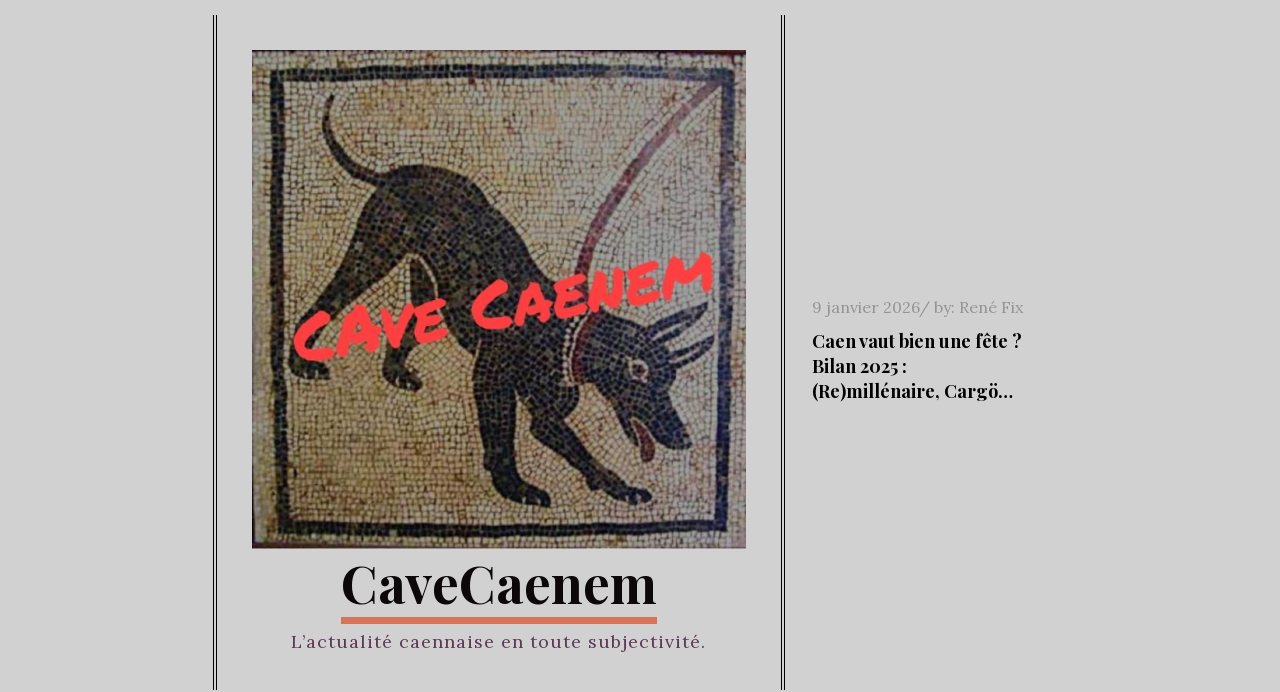

--- FILE ---
content_type: application/javascript
request_url: https://cavecaenem.fr/wp-content/themes/magpaper/assets/js/ajax.min.js?ver=6.1.9
body_size: 307
content:
jQuery(document).ready(function(s){s("#latest-posts .wrapper .section-content"),s(".grid");var a=1;s("#infinite-handle").click(function(e){s("#infinite-handle").addClass("hide"),s(".latest-posts-loader").removeClass("hide"),a++,s.ajax({type:"POST",dataType:"html",url:magpaper.ajaxurl,data:{action:"magpaper_latest_posts_ajax_handler",LBpageNumber:a},success:function(a){if(0<a.length){var t=s("#latest-posts .wrapper .section-content.grid").packery({itemSelector:".grid-item"});s(".grid").imagesLoaded(function(){var e=s(a);t.append(e),t.imagesLoaded(function(){t.packery("appended",e).packery("reloadItems").packery("layout")})}),s(".latest-posts-loader").addClass("hide"),s("#infinite-handle").removeClass("hide")}else s("#infinite-handle").addClass("hide"),s(".latest-posts-loader").addClass("hide")},error:function(e,a,t){console.log(e+" :: "+a+" :: "+t)}})})});